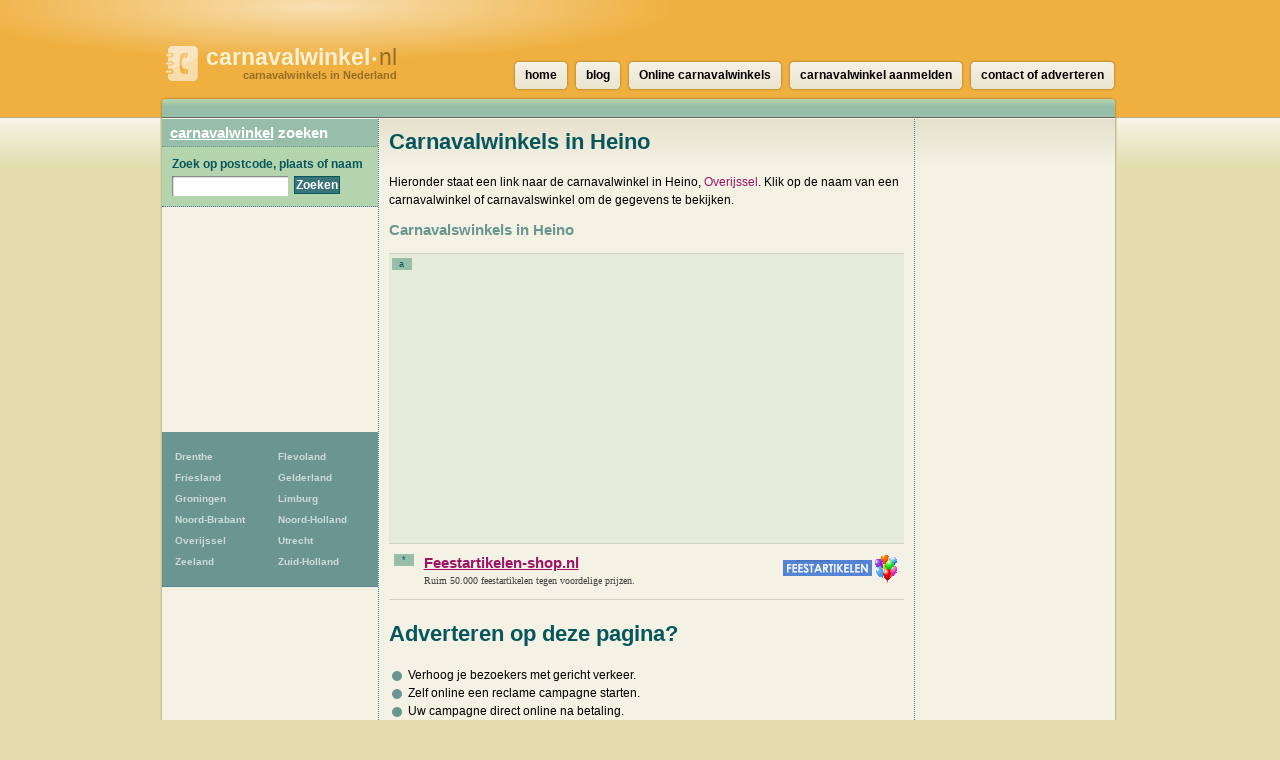

--- FILE ---
content_type: text/html; charset=UTF-8
request_url: https://www.carnavalwinkel.nl/heino
body_size: 4861
content:
<!DOCTYPE html>
<html lang="nl">
  <head>
    <meta http-equiv="Content-Type" content="text/html; charset=UTF-8">
    <meta http-equiv="x-ua-compatible" content="ie=edge">
    <meta name="viewport" content="width=device-width, initial-scale=1">
    <title>Carnavalwinkel Heino - carnavalwinkel.nl</title>
    <meta name="description" content="Een overzicht van carnavalwinkels in Heino, Overijssel.">
<script type="text/javascript" src="//maps.googleapis.com/maps/api/js?key=AIzaSyCw8erxsDLDjWVP0wF9E0S6J5odppxS97U&sensor=false"></script>
<script type="text/javascript" src="/_js/markerclusterer_compiled.js"></script>

    <link href="/_css/main.css" media="screen" rel="stylesheet" type="text/css">
    <!--[if IE 6]>
      <link href="/_css/ie6.css" media="screen" rel="stylesheet" type="text/css">
    <![endif]-->

    
<script>
  (function(i,s,o,g,r,a,m){i['GoogleAnalyticsObject']=r;i[r]=i[r]||function(){
  (i[r].q=i[r].q||[]).push(arguments)},i[r].l=1*new Date();a=s.createElement(o),
  m=s.getElementsByTagName(o)[0];a.async=1;a.src=g;m.parentNode.insertBefore(a,m)
  })(window,document,'script','https://www.google-analytics.com/analytics.js','ga');

  ga('create', 'UA-116316897-31', 'auto');
  ga('send', 'pageview');
  ga('set', 'anonymizeIp', true);
  ga('send', 'pageview');
  
</script>    

      <script async src="//pagead2.googlesyndication.com/pagead/js/adsbygoogle.js"></script>
      <link href="/_css/responsive.css" rel="stylesheet">
  
  
  
<script async src="//pagead2.googlesyndication.com/pagead/js/adsbygoogle.js"></script>
<script>
     (adsbygoogle = window.adsbygoogle || []).push({
          google_ad_client: "ca-pub-5691411198434356",
          enable_page_level_ads: true
     }); 
</script>  
   
  
  </head>
 
  
  <body>
  


<!--<link rel="stylesheet" type="text/css" href="//cdnjs.cloudflare.com/ajax/libs/cookieconsent2/3.0.3/cookieconsent.min.css" />
<script src="//cdnjs.cloudflare.com/ajax/libs/cookieconsent2/3.0.3/cookieconsent.min.js"></script>
<script>
window.addEventListener("load", function(){
window.cookieconsent.initialise({
  "palette": {
    "popup": {
      "background": "#c8cede",
      "text": "#000000"
    },
    "button": {
      "background": "#485575",
      "text": "#ffffff"
    }
  },
  "theme": "classic",
  "position": "bottom-right",
  "type": "opt-out",
  "cookie": {
    "name": "cookie_status_handler",
    "path": "/",
    "expiryDays": "7200"
  },
  "content": {
    "message": "We gebruiken cookies om content en advertenties te personaliseren, om functies voor social media te bieden en om ons websiteverkeer te analyseren. Ook delen we informatie over uw gebruik van onze site met onze partners voor social media, adverteren en analyse. Deze partners kunnen deze gegevens combineren met andere informatie die u aan ze heeft verstrekt of die ze hebben verzameld op basis van uw gebruik van hun services.",
    "dismiss": "Accepteren",
    "deny": "Cookies weigeren",
    "link": "Details weergeven..",
    "href": "/disclaimer"
  }
})});
</script>
-->  
<div class="mobile-header">
   
    <a href="/" class="mobile-header__logo"><img src="/_img/gids-icon.gif" alt="Carnavalwinkels gids"><strong>carnavalwinkel<small>&bull;</small></strong>nl <span>carnavalwinkels in Nederland</span></a>

    <div class="mobile-search">
      <div class="mobile-search__icon" id="searchToggle">
        <img src="/_img/search.svg" alt="">
      </div>
      <form method="get" action="/zoek" class="mobile-search__input" id="searchBar">
        <input type="text" placeholder="Vul hier uw zoekopdracht in..." id="query" name="query">
        <button type="submit">
          <img src="/_img/search-black.svg" alt="">
        </button>
      </form>
    </div>

    <div class="mobile-menu-icon" id="navToggle">
      <div class="hamburger">
        <div class="hamburger__line"></div>
        <div class="hamburger__line"></div>
        <div class="hamburger__line"></div>
      </div>
    </div>
  </div>

  <div class="mobile-menu" id="mobileNav">
    <ul class="mobile-menu__list">
                  <li><a href="/drenthe" title="7 Carnavalwinkels">Drenthe</a></li>
            <li><a href="/flevoland" title="5 Carnavalwinkels">Flevoland</a></li>
            <li><a href="/friesland" title="12 Carnavalwinkels">Friesland</a></li>
            <li><a href="/gelderland" title="22 Carnavalwinkels">Gelderland</a></li>
            <li><a href="/groningen-provincie" title="10 Carnavalwinkels">Groningen</a></li>
            <li><a href="/limburg" title="27 Carnavalwinkels">Limburg</a></li>
            <li><a href="/noord-brabant" title="37 Carnavalwinkels">Noord-Brabant</a></li>
            <li><a href="/noord-holland" title="49 Carnavalwinkels">Noord-Holland</a></li>
            <li><a href="/overijssel" title="22 Carnavalwinkels">Overijssel</a></li>
            <li><a href="/utrecht-provincie" title="13 Carnavalwinkels">Utrecht</a></li>
            <li><a href="/zeeland-provincie" title="10 Carnavalwinkels">Zeeland</a></li>
            <li><a href="/zuid-holland" title="75 Carnavalwinkels">Zuid-Holland</a></li>
    </ul>
  </div>

  <div id="header">
    <h1>
      <a href="/" class="mobile-header__logo"><img src="/_img/gids-icon.gif" alt="Carnavalwinkels gids"><strong>carnavalwinkel<small>&bull;</small></strong>nl <span>carnavalwinkels in Nederland</span></a>
    </h1>
  </div> <!-- #header -->

  <div id="main">
    <div id="container">    <script type="text/javascript">
      /*function initialize() {
        var center = new google.maps.LatLng(52.4355, 6.23347);
        var map = new google.maps.Map(document.getElementById('map'), {
        	zoom: 12,
        	center: center,
        	mapTypeId: google.maps.MapTypeId.ROADMAP
        });
        
        var image = new google.maps.MarkerImage ('/_img/marker-red.png');
        //var shadow = new google.maps.MarkerImage('/images/beachflag_shadow.png');
        var shape = {
          coord: [1, 1, 1, 20, 18, 20, 18 , 1],
          type: 'poly'
        };

          var markers = [];
                      var title = 'De Goede Keus';
            var latLng = new google.maps.LatLng(52.435287, 6.233942);
            var marker = new google.maps.Marker({
            	icon: image,
            	shape: shape,
            	title: title,
            	position: latLng,
            	map: map
           }); 
           google.maps.event.addListener(marker, 'click', function(event) {
           	 location.href='/heino/de-goede-keus';
           });

            markers.push(marker);
                    var mcOptions = { gridSize: 30, maxZoom: 15};
          var markerCluster = new MarkerClusterer(map, markers, mcOptions);
         }
         google.maps.event.addDomListener(window, 'load', initialize);*/
    </script>

        <div id="contentwrapper">
          <div id="content">

	     <div class="city-banner-img">
                            </div>
          
            <h2>Carnavalwinkels in Heino</h2>
                                <p>Hieronder staat een link naar de  carnavalwinkel in
            Heino, <a href="/overijssel">Overijssel</a>. Klik op de naam van een
            carnavalwinkel of carnavalswinkel om de gegevens te bekijken.</p>
                    

       <h3>Carnavalswinkels in Heino</h3>

       <p class="ad468groen">
        <span class="listnumber">a</span>
	<script async src="//pagead2.googlesyndication.com/pagead/js/adsbygoogle.js"></script>
<!-- Natuurwinkels.nl 468x60 -->
<ins class="adsbygoogle"
     style="display:block"
     data-ad-client="ca-pub-5691411198434356"
     data-ad-slot="5477964028"
     data-ad-format="auto"></ins>
<script>
(adsbygoogle = window.adsbygoogle || []).push({});
</script>
       </p>


      <ul class="companies">
        <li>
          <span class="listnumber">*</span>
                    <a 
                  rel="nofollow"
                    href="http://www.feestartikelen-shop.nl/" class="logo"><img src="https://www.carnavalwinkel.nl/_img/feest.png" width="121" height="31" alt="Feestartikelen-shop.nl"></a>
                    <h3 class="compads"><a                   rel="nofollow"
          href="http://www.feestartikelen-shop.nl/">Feestartikelen-shop.nl</a></h3>
          <p class="adr">Ruim 50.000 feestartikelen tegen voordelige prijzen.</p>
        </li>
	      </ul>
      
      
      


<hr class="spacer">         
  
<h2>Adverteren op deze pagina?</h2>
<ul><li><div style="width:10px;height:10px;border-radius:20px;background-color:#6B9591;float:left;vertical-align:middle;margin: 5px 3px 0;"></div>&nbsp;Verhoog je bezoekers met gericht verkeer.</li>
<li><div style="width:10px;height:10px;border-radius:20px;background-color:#6B9591;float:left;vertical-align:middle;margin: 5px 3px 0;"></div>&nbsp;Zelf online een reclame campagne starten.</li>
<li><div style="width:10px;height:10px;border-radius:20px;background-color:#6B9591;float:left;vertical-align:middle;margin: 5px 3px 0;"></div>&nbsp;Uw campagne direct online na betaling.</li></ul> 
<BR><h3><a rel='nofollow' target='_blank' href='?link'>Klik hier om direct te beginnen!</a></h3></li>
         
<hr class="spacer">
              <div class="row">
              <div class='clearfix'></div>              </div>
              <br>
              

              
              
              <center>
                  <a href="https://mijn.backlinks.nl/dashboard/search/results?search=heino" target="_blank" rel="noopener nofollow">Uw link hier?</a>
              </center><br>
              <div id="map" style="width:500px;height:500px;">
              </div>

              <script src="https://openlayers.org/api/OpenLayers.js"></script>
              <script>
                  map = new OpenLayers.Map("map");
                  map.addLayer(new OpenLayers.Layer.OSM("OpenStreetMap",
                      // Official OSM tileset as protocol-independent URLs
                      [
                          '//a.tile.openstreetmap.org/${z}/${x}/${y}.png',
                          '//b.tile.openstreetmap.org/${z}/${x}/${y}.png',
                          '//c.tile.openstreetmap.org/${z}/${x}/${y}.png'
                      ],
                      null));
                  var markers = new OpenLayers.Layer.Markers("Markers");
                  map.addLayer(markers);
                  var lonLat;
                                    lonLat = new OpenLayers.LonLat(6.233942,  52.435287).transform('EPSG:4326', 'EPSG:3857');
                  markers.addMarker(new OpenLayers.Marker(lonLat));
                  

                  var zoom = 16;
                  map.setCenter(lonLat, zoom);
                  map.getView().setCenter(ol.proj.transform([52.435287,  6.233942], 'EPSG:4326', 'EPSG:3857'));
              </script>


      <ul class="companies">

        <li>
          <span class="listnumber">1</span>
          <h3><a href="/heino/de-goede-keus">De Goede Keus</a><?
          	if (!empty($c['companytype'])) {
          		echo ', '.$c['companytype'];
          	}          	
          	?></h3>
          <address class="adr">
            <span class="street-address">Canadastraat 8</span>,
            <span class="postal-code">8141  AC</span>
            <span class="locality">Heino</span>
          </address>
        </li>
      </ul>

            <p>Missen we een carnavalwinkel in Heino? <a href="/contact">Laat het ons weten</a>
            of meld uw bedrijf <a href="aanmelden">hier aan</a>.</p>

        

          </div> <!-- #content -->
          <div id="asideright">
     <div class="places">
      
    
      
<script async src="//pagead2.googlesyndication.com/pagead/js/adsbygoogle.js"></script>
<!-- Winkels ad met links -->
<ins class="adsbygoogle"
     style="display:block"
     data-ad-client="ca-pub-5691411198434356"
     data-ad-slot="9017344662"
     data-ad-format="link"></ins>
<script>
(adsbygoogle = window.adsbygoogle || []).push({});
</script>
<br />
      <h3>In de buurt van Heino</h3>
      <ul>
      
       <li><a href="/raalte">Raalte</a> <span>[1]</span></li>
       <li><a href="/zwolle">Zwolle</a> <span>[1]</span></li>
       <li><a href="/nijverdal">Nijverdal</a> <span>[1]</span></li>
       <li><strong><a href="/hasselt">Hasselt</a></strong> <span>[3]</span></li>
       <li><strong><a href="/deventer">Deventer</a></strong> <span>[2]</span></li>
       <li><a href="/colmschate">Colmschate</a> <span>[1]</span></li>
       <li><a href="/holten">Holten</a> <span>[1]</span></li>
       <li><strong><a href="/vriezenveen">Vriezenveen</a></strong> <span>[2]</span></li>
       <li><a href="/meppel">Meppel</a> <span>[1]</span></li>
       <li><a href="/almelo">Almelo</a> <span>[1]</span></li>
       <li><strong><a href="/apeldoorn">Apeldoorn</a></strong> <span>[3]</span></li>
       <li><a href="/ruinerwold">Ruinerwold</a> <span>[1]</span></li>
      </ul>
     </div> <!-- .places -->

          </div> <!-- asideright -->
        </div> <!-- contentwrapper -->

        <div id="asideleft">

          <h2><a href="/">carnavalwinkel</a> zoeken</h2>

          <form id="search" action="/zoek" method="get">
          <fieldset>
            <legend>Zoek Carnavalwinkel</legend>
            <label for="query">Zoek op postcode, plaats of naam</label>
            <p><input type="text" id="query" name="query" value=""></p>
            <p class="submit"><input type="submit" value="Zoeken"></p>
          </fieldset>
          </form>          
<div class="side-ad" style="padding: 10px; text-align: center;">
                <script async src="//pagead2.googlesyndication.com/pagead/js/adsbygoogle.js"></script>
            <!-- Winkels vierkant linksboven -->
            <ins class="adsbygoogle"
                 style="display:inline-block;width:200px;height:200px"
                 data-ad-client="ca-pub-5691411198434356"
                 data-ad-slot="5054048927"></ins>
            <script>
                (adsbygoogle = window.adsbygoogle || []).push({});
            </script>
        </div>

<ul id="provinces">
                <li><a href="/drenthe" title="7
                            Carnavalwinkels">Drenthe</a></li>
            <li><a href="/flevoland" title="5
                            Carnavalwinkels">Flevoland</a></li>
            <li><a href="/friesland" title="12
                            Carnavalwinkels">Friesland</a></li>
            <li><a href="/gelderland" title="22
                            Carnavalwinkels">Gelderland</a></li>
            <li><a href="/groningen-provincie" title="10
                            Carnavalwinkels">Groningen</a></li>
            <li><a href="/limburg" title="27
                            Carnavalwinkels">Limburg</a></li>
            <li><a href="/noord-brabant" title="37
                            Carnavalwinkels">Noord-Brabant</a></li>
            <li><a href="/noord-holland" title="49
                            Carnavalwinkels">Noord-Holland</a></li>
            <li><a href="/overijssel" title="22
                            Carnavalwinkels">Overijssel</a></li>
            <li><a href="/utrecht-provincie" title="13
                            Carnavalwinkels">Utrecht</a></li>
            <li><a href="/zeeland-provincie" title="10
                            Carnavalwinkels">Zeeland</a></li>
            <li><a href="/zuid-holland" title="75
                            Carnavalwinkels">Zuid-Holland</a></li>
</ul>


			
	

        </div> <!-- #asideleft -->
        
        <div class="clearer"> </div>

        <!-- footer -->
      </div> <!-- #container -->

      <div id="nav">
        <ul>
          <li><a href="/"><span>home</span></a></li>
          <li><a href="/blog/"><span>blog</span></a></li>
                    <li><a href="/online-carnavalwinkels"><span>Online carnavalwinkels</span></a></li>
                    <li><a href="/aanmelden"><span>carnavalwinkel aanmelden</span></a></li>
          <li><a href="/contact"><span>contact of adverteren</span></a></li>
                  </ul>
      </div> <!-- #nav -->

      <div id="footer">
        <p>CopyRight &copy; 2026</p>
        <p><a href="/disclaimer">Privacy & disclaimer</a></p>
        <p><strong>Carnavalwinkel</strong>.nl is een site van 
        	<a href="http://www.multipc.nl"><strong>Mpci</strong>.nl</a> </p>
		  
		  <p><a target="_self" rel="follow" href="blog/"><strong>Blog</strong></a></p>

          <p><a target="_blank" rel="nofollow" href="?link"><strong>Adverteren</strong></a></p>
		  

       	   
      </div> <!-- #footer -->
    
    </div> <!-- main -->

    <!--  -->
        <script type="text/javascript" src="/_js/external.js"></script>
    <script type="text/javascript" src="/_js/mobile-menu.js"></script>
    <link href="/_css/responsive.css" rel="stylesheet">
  <script defer src="https://static.cloudflareinsights.com/beacon.min.js/vcd15cbe7772f49c399c6a5babf22c1241717689176015" integrity="sha512-ZpsOmlRQV6y907TI0dKBHq9Md29nnaEIPlkf84rnaERnq6zvWvPUqr2ft8M1aS28oN72PdrCzSjY4U6VaAw1EQ==" data-cf-beacon='{"version":"2024.11.0","token":"23b172ad09c045009a9b079ec03f2fd6","r":1,"server_timing":{"name":{"cfCacheStatus":true,"cfEdge":true,"cfExtPri":true,"cfL4":true,"cfOrigin":true,"cfSpeedBrain":true},"location_startswith":null}}' crossorigin="anonymous"></script>
</body>
</html>


--- FILE ---
content_type: text/html; charset=utf-8
request_url: https://www.google.com/recaptcha/api2/aframe
body_size: 267
content:
<!DOCTYPE HTML><html><head><meta http-equiv="content-type" content="text/html; charset=UTF-8"></head><body><script nonce="GBtkvIXQir8UTOpqelr20Q">/** Anti-fraud and anti-abuse applications only. See google.com/recaptcha */ try{var clients={'sodar':'https://pagead2.googlesyndication.com/pagead/sodar?'};window.addEventListener("message",function(a){try{if(a.source===window.parent){var b=JSON.parse(a.data);var c=clients[b['id']];if(c){var d=document.createElement('img');d.src=c+b['params']+'&rc='+(localStorage.getItem("rc::a")?sessionStorage.getItem("rc::b"):"");window.document.body.appendChild(d);sessionStorage.setItem("rc::e",parseInt(sessionStorage.getItem("rc::e")||0)+1);localStorage.setItem("rc::h",'1769264999521');}}}catch(b){}});window.parent.postMessage("_grecaptcha_ready", "*");}catch(b){}</script></body></html>

--- FILE ---
content_type: text/plain
request_url: https://www.google-analytics.com/j/collect?v=1&_v=j102&a=417754312&t=pageview&_s=1&dl=https%3A%2F%2Fwww.carnavalwinkel.nl%2Fheino&ul=en-us%40posix&dt=Carnavalwinkel%20Heino%20-%20carnavalwinkel.nl&sr=1280x720&vp=1280x720&_u=IEBAAEABAAAAACAAI~&jid=167096783&gjid=310992391&cid=82589746.1769264980&tid=UA-116316897-31&_gid=2013774302.1769264980&_r=1&_slc=1&z=88265710
body_size: -451
content:
2,cG-6DFQW1Y72Z

--- FILE ---
content_type: application/javascript; charset=UTF-8
request_url: https://www.carnavalwinkel.nl/_js/mobile-menu.js
body_size: -387
content:
// Show mobile
var mainNav = document.getElementById('mobileNav');
var navToggle = document.getElementById('navToggle');

navToggle.addEventListener('click', mainNavToggle);

function mainNavToggle() {
    mainNav.classList.toggle('show');
}

// Show search
var searchToggle = document.getElementById('searchToggle');
var searchBar = document.getElementById('searchBar');
searchToggle.addEventListener('click', showSearchToggle);

function showSearchToggle() {
    searchBar.classList.toggle('show');
}